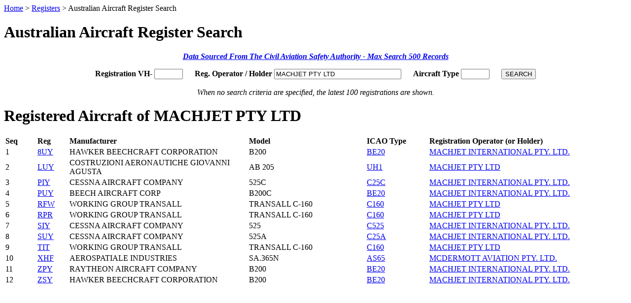

--- FILE ---
content_type: text/html; charset=UTF-8
request_url: https://www.16right.com/registers/aus?Rhname=MACHJET%20PTY%20LTD
body_size: 1328
content:
<!DOCTYPE html>
<html>
<head>
	<title>16Right - Australian Aircraft Register Search</title>
	<link rel="stylesheet" type="text/css" href="/includes/main.css">
	<link rel="shortcut icon" href="/favicon.ico">
	<meta http-equiv="Content-Type" content="text/html;charset=ISO-8859-1">
	<script>var active='registers';</script>
</head>
<body>
<div id="page">
	<div id="header"></div><script src="/includes/header.js"></script>
	<div id="content">
		<div class="pagePath"><a href="/">Home</a> > <a href="/registers">Registers</a> > Australian Aircraft Register Search</div>
		<h1>Australian Aircraft Register Search</h1>
		<p align="center"><a href="https://www.casa.gov.au/standard-page/data-files" target="_blank"><b><i>Data Sourced From The Civil Aviation Safety Authority - Max Search 500 Records</i></b></a></p>

				<form method="get" action="aus">
			<p align="center">
				<b>Registration VH-</b> <input name="Mark" type="Text" value="" maxlength="3" autocomplete="off" autocorrect="off" style="margin-right:20px; width:50px; text-transform: uppercase;"> <b>Reg. Operator / Holder</b> <input name="Rhname" type="Text" value="MACHJET PTY LTD" maxlength="40" autocomplete="off" style="margin-right:20px; width:250px;"> <b>Aircraft Type</b> <input name="Type" type="Text" value="" maxlength="10" autocomplete="off" autocorrect="off" style="margin-right:20px; width:50px; text-transform: uppercase;"> <input type="Submit" name="submit" value="SEARCH"><br><br>
				<i>When no search criteria are specified, the latest 100 registrations are shown.</i>
			</p>
		</form>
		<h1 style='margin-top: 20px;'>Registered Aircraft of MACHJET PTY LTD</h1>		<table class='data' width="100%">
			<tr align="left" valign="middle">
				<th width="5%">Seq</th>
				<th width="5%">Reg</th>
				<th width="29%">Manufacturer</th>
				<th width="19%">Model</th>
				<th width="10%">ICAO Type</th>
				<th width="34%">Registration Operator (or Holder)</th>
			</tr>
						<tr align="left" valign="middle">
				<td>1</td>
				<td><a href="aus?Mark=8UY" target="_self">8UY</a></td>
				<td>HAWKER BEECHCRAFT CORPORATION</td>
				<td>B200</td>
				<td><a href="aus?Type=BE20" target="_self">BE20</a></td>
								<td><a href="aus?Rhname=MACHJET INTERNATIONAL PTY. LTD." target="_self">MACHJET INTERNATIONAL PTY. LTD.</a></td>
			</tr>
						<tr align="left" valign="middle">
				<td>2</td>
				<td><a href="aus?Mark=LUY" target="_self">LUY</a></td>
				<td>COSTRUZIONI AERONAUTICHE GIOVANNI AGUSTA</td>
				<td>AB 205</td>
				<td><a href="aus?Type=UH1" target="_self">UH1</a></td>
								<td><a href="aus?Rhname=MACHJET PTY LTD" target="_self">MACHJET PTY LTD</a></td>
			</tr>
						<tr align="left" valign="middle">
				<td>3</td>
				<td><a href="aus?Mark=PIY" target="_self">PIY</a></td>
				<td>CESSNA AIRCRAFT COMPANY</td>
				<td>525C</td>
				<td><a href="aus?Type=C25C" target="_self">C25C</a></td>
								<td><a href="aus?Rhname=MACHJET INTERNATIONAL PTY. LTD." target="_self">MACHJET INTERNATIONAL PTY. LTD.</a></td>
			</tr>
						<tr align="left" valign="middle">
				<td>4</td>
				<td><a href="aus?Mark=PUY" target="_self">PUY</a></td>
				<td>BEECH AIRCRAFT CORP</td>
				<td>B200C</td>
				<td><a href="aus?Type=BE20" target="_self">BE20</a></td>
								<td><a href="aus?Rhname=MACHJET INTERNATIONAL PTY. LTD." target="_self">MACHJET INTERNATIONAL PTY. LTD.</a></td>
			</tr>
						<tr align="left" valign="middle">
				<td>5</td>
				<td><a href="aus?Mark=RFW" target="_self">RFW</a></td>
				<td>WORKING GROUP TRANSALL</td>
				<td>TRANSALL C-160</td>
				<td><a href="aus?Type=C160" target="_self">C160</a></td>
								<td><a href="aus?Rhname=MACHJET PTY LTD" target="_self">MACHJET PTY LTD</a></td>
			</tr>
						<tr align="left" valign="middle">
				<td>6</td>
				<td><a href="aus?Mark=RPR" target="_self">RPR</a></td>
				<td>WORKING GROUP TRANSALL</td>
				<td>TRANSALL C-160</td>
				<td><a href="aus?Type=C160" target="_self">C160</a></td>
								<td><a href="aus?Rhname=MACHJET PTY LTD" target="_self">MACHJET PTY LTD</a></td>
			</tr>
						<tr align="left" valign="middle">
				<td>7</td>
				<td><a href="aus?Mark=SIY" target="_self">SIY</a></td>
				<td>CESSNA AIRCRAFT COMPANY</td>
				<td>525</td>
				<td><a href="aus?Type=C525" target="_self">C525</a></td>
								<td><a href="aus?Rhname=MACHJET INTERNATIONAL PTY. LTD." target="_self">MACHJET INTERNATIONAL PTY. LTD.</a></td>
			</tr>
						<tr align="left" valign="middle">
				<td>8</td>
				<td><a href="aus?Mark=SUY" target="_self">SUY</a></td>
				<td>CESSNA AIRCRAFT COMPANY</td>
				<td>525A</td>
				<td><a href="aus?Type=C25A" target="_self">C25A</a></td>
								<td><a href="aus?Rhname=MACHJET INTERNATIONAL PTY. LTD." target="_self">MACHJET INTERNATIONAL PTY. LTD.</a></td>
			</tr>
						<tr align="left" valign="middle">
				<td>9</td>
				<td><a href="aus?Mark=TIT" target="_self">TIT</a></td>
				<td>WORKING GROUP TRANSALL</td>
				<td>TRANSALL C-160</td>
				<td><a href="aus?Type=C160" target="_self">C160</a></td>
								<td><a href="aus?Rhname=MACHJET PTY LTD" target="_self">MACHJET PTY LTD</a></td>
			</tr>
						<tr align="left" valign="middle">
				<td>10</td>
				<td><a href="aus?Mark=XHF" target="_self">XHF</a></td>
				<td>AEROSPATIALE INDUSTRIES</td>
				<td>SA.365N</td>
				<td><a href="aus?Type=AS65" target="_self">AS65</a></td>
								<td><a href="aus?Rhname=MCDERMOTT AVIATION PTY. LTD." target="_self">MCDERMOTT AVIATION PTY. LTD.</a></td>
			</tr>
						<tr align="left" valign="middle">
				<td>11</td>
				<td><a href="aus?Mark=ZPY" target="_self">ZPY</a></td>
				<td>RAYTHEON AIRCRAFT COMPANY</td>
				<td>B200</td>
				<td><a href="aus?Type=BE20" target="_self">BE20</a></td>
								<td><a href="aus?Rhname=MACHJET INTERNATIONAL PTY. LTD." target="_self">MACHJET INTERNATIONAL PTY. LTD.</a></td>
			</tr>
						<tr align="left" valign="middle">
				<td>12</td>
				<td><a href="aus?Mark=ZSY" target="_self">ZSY</a></td>
				<td>HAWKER BEECHCRAFT CORPORATION</td>
				<td>B200</td>
				<td><a href="aus?Type=BE20" target="_self">BE20</a></td>
								<td><a href="aus?Rhname=MACHJET INTERNATIONAL PTY. LTD." target="_self">MACHJET INTERNATIONAL PTY. LTD.</a></td>
			</tr>
					</table>
			</div>
	<div id="footer"></div><script src="/includes/footer.js"></script>
</div>
</body>
</html>
